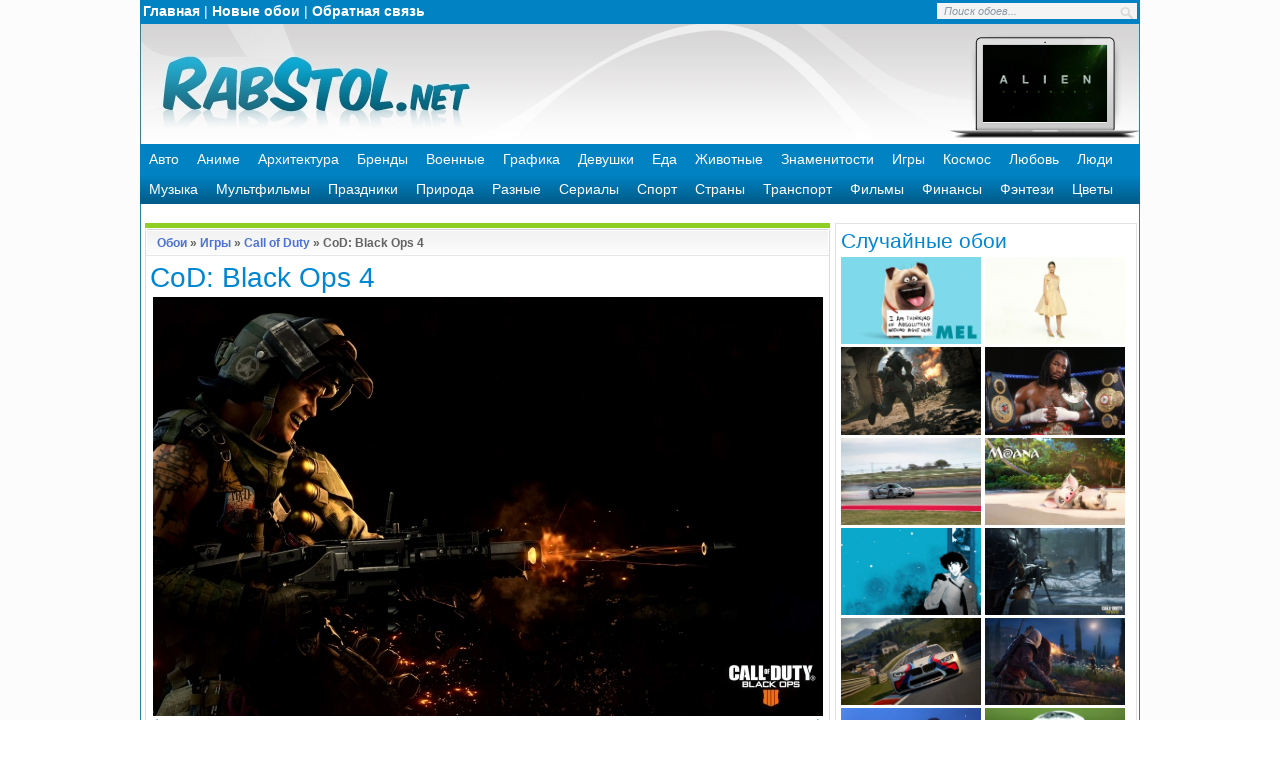

--- FILE ---
content_type: text/html; charset=UTF-8
request_url: https://www.rabstol.net/oboi/call_of_duty/11186-cod-black-ops-4.html
body_size: 8890
content:
<!DOCTYPE html>
<html lang="ru">
<head>
<meta http-equiv="Content-Type" content="text/html; charset=utf-8" />
<title>CoD: Black Ops 4 обои для рабочего стола, картинки и фото - RabStol.net</title>
<meta name="description" content="Обои для рабочего стола и картинки высокого качества по серии игр Call of Duty." />
<meta name="keywords" content="Call of Duty, обои, обои Call of Duty, скачать обои Call of Duty, обои для рабочего стола Call of Duty, картинки Call of Duty, игра Call of Duty обои, фото Call of Duty" />
<link rel="search" type="application/opensearchdescription+xml" href="https://www.rabstol.net/engine/opensearch.php" title="RabStol.net" />
<link rel="alternate" type="application/rss+xml" title="RabStol.net" href="https://www.rabstol.net/rss.xml" />
<script type="text/javascript" src="/engine/classes/min/index.php?charset=utf-8&amp;g=general&amp;10"></script>
<script type="text/javascript" src="/engine/classes/min/index.php?charset=utf-8&amp;f=engine/gallery/js/jquery.mousewheel.min.js,engine/gallery/js/carouFredSel.js,engine/gallery/js/carouFredSel_handlers.js,engine/gallery/js/not_logged.js,engine/classes/highslide/highslide.js&amp;10"></script>
<link rel="shortcut icon" href="/templates/rs/images/favicon.ico" />
<link rel="apple-touch-icon" href="/templates/rs/images/76x76.png" sizes="76x76">
<link rel="apple-touch-icon" href="/templates/rs/images/120x120.png" sizes="120x120">
<link rel="apple-touch-icon" href="/templates/rs/images/152x152.png" sizes="152x152">
<link rel="apple-touch-icon" href="/templates/rs/images/180x180.png" sizes="180x180">
<link media="screen" href="/templates/rs/style/styles.css" type="text/css" rel="stylesheet" />
<link media="screen" href="/templates/rs/style/engine.css" type="text/css" rel="stylesheet" />
<script type="text/javascript" src="/templates/rs/js/libs.js"></script>
</head>
<body>
<div class="mainbg">
<script language="javascript" type="text/javascript">
<!--
$(function(){
	new gallery_jcarousel('cr0dc56c840100fc344620655f4439bdbd', 1, true, {"error":"0","search_code":"","allnum":"53","album_id":"173","last":"14","first":"0","start":"0","length":"15","data":{"0":{"0":"{FOTO_URL}/thumb/173/rabstol_net_cod_bo4_04.jpg","1":"call_of_duty/11187-call-of-duty-black-ops-iiii.html","2":"Call of Duty: Black Ops IIII","3":""},"1":{"0":"{FOTO_URL}/thumb/173/rabstol_net_cod_bo4_03.jpg","1":"call_of_duty/11186-cod-black-ops-4.html","2":"CoD: Black Ops 4","3":""},"2":{"0":"{FOTO_URL}/thumb/173/rabstol_net_cod_bo4_02.jpg","1":"call_of_duty/11185-call-of-duty-black-ops-4-boy.html","2":"Call of Duty: Black Ops 4 бой","3":""},"3":{"0":"{FOTO_URL}/thumb/173/rabstol_net_cod_bo4_01.jpg","1":"call_of_duty/11184-call-of-duty-black-ops-4-otryad.html","2":"Call of Duty: Black Ops 4 отряд","3":""},"4":{"0":"{FOTO_URL}/thumb/173/rabstol_net_call_of_duty_ww2_04.jpg","1":"call_of_duty/10939-call-of-duty-world-war-ii.html","2":"Call of Duty: World War II","3":""},"5":{"0":"{FOTO_URL}/thumb/173/rabstol_net_call_of_duty_ww2_03.jpg","1":"call_of_duty/10938-call-of-duty-2017.html","2":"Call of Duty 2017","3":""},"6":{"0":"{FOTO_URL}/thumb/173/rabstol_net_call_of_duty_ww2_02.jpg","1":"call_of_duty/10937-call-of-duty-ww-ii.html","2":"Call of Duty: WW II","3":""},"7":{"0":"{FOTO_URL}/thumb/173/rabstol_net_call_of_duty_ww2_01.jpg","1":"call_of_duty/10936-call-of-duty-world-war-2.html","2":"Call of Duty: World War 2","3":""},"8":{"0":"{FOTO_URL}/thumb/173/rabstol_net_call_of_duty_iw_09.jpg","1":"call_of_duty/10600-call-of-duty-infinite-warfare-v-kosmose.html","2":"Call of Duty: Infinite Warfare в космосе","3":""},"9":{"0":"{FOTO_URL}/thumb/173/rabstol_net_call_of_duty_iw_08.jpg","1":"call_of_duty/10599-call-of-duty-infinite-warfare.html","2":"Call of Duty: Infinite Warfare","3":""},"10":{"0":"{FOTO_URL}/thumb/173/rabstol_net_call_of_duty_iw_07.jpg","1":"call_of_duty/10598-call-of-duty-infinite-warfare-soldat.html","2":"Call of Duty: Infinite Warfare солдат","3":""},"11":{"0":"{FOTO_URL}/thumb/173/rabstol_net_call_of_duty_iw_06.jpg","1":"call_of_duty/10597-igra-call-of-duty-infinite-warfare.html","2":"Игра Call of Duty: Infinite Warfare","3":""},"12":{"0":"{FOTO_URL}/thumb/173/rabstol_net_call_of_duty_iw_05.jpg","1":"call_of_duty/10596-call-of-duty-infinite-warfare-kosmolet.html","2":"Call of Duty: Infinite Warfare космолет","3":""},"13":{"0":"{FOTO_URL}/thumb/173/rabstol_net_call_of_duty_iw_04.jpg","1":"call_of_duty/10595-call-of-duty-2016.html","2":"Call of Duty 2016","3":""},"14":{"0":"{FOTO_URL}/thumb/173/rabstol_net_call_of_duty_iw_03.jpg","1":"call_of_duty/10594-call-of-duty-iw.html","2":"Call of Duty: IW","3":""}}}, '<a href="{url}"><img src="{image}" width="180px" alt="{alt-title}" title="{alt-title}" /></a>', 'scroll');
});
//-->
</script>
<script type="text/javascript">
<!--
var gallery_web_root  = 'oboi/';
var gallery_dle_id  = 100;
var gallery_image_url  = 'https://www.rabstol.net/uploads/gallery';
var gallery_alt_url = 'yes';
var gallery_admin_editusers  = '0';
var gallery_mode = 1;
var gallery_lang_web = {0:'Найти все комментарии в галерее',1:'Найти все файлы в галерее',2:'Найти все категории в галерее',3:'Подписка на уведомления по e-mail',4:'Для управления подпиской укажите e-mail',5:'Избранные обои'};
$(function(){
	GalDownloadMenu('2560x1600|1920x1200|1680x1050|1440x900|1280x800|1152x720|2560x1440|1920x1080|1600x900|1366x768|1280x720|1152x648|1920x1440|1600x1200|1280x960|1152x864|1024x768|800x600|1280x1024|1024x819|1280x768|1024x600|800x480|480x800|320x480|240x400|240x320|640x1136|640x960|1024x1024|1280x1280|960x544|480x272|750x1334', 'Оригинал');
});
//-->
</script>
<form name="gallery_set_sort" id="gallery_set_sort" method="post" action=""><input type="hidden" name="foto_sort" id="foto_sort" value="" /><input type="hidden" name="foto_msort" id="foto_msort" value="" /></form>
<div id="loading-layer" style="display:none">Загрузка. Пожалуйста, подождите...</div>
<script type="text/javascript">
<!--
var dle_root       = '/';
var dle_admin      = '';
var dle_login_hash = '';
var dle_group      = 5;
var dle_skin       = 'rs';
var dle_wysiwyg    = '0';
var quick_wysiwyg  = '0';
var dle_act_lang   = ["Да", "Нет", "Ввод", "Отмена", "Сохранить", "Удалить"];
var menu_short     = 'Быстрое редактирование';
var menu_full      = 'Полное редактирование';
var menu_profile   = 'Просмотр профиля';
var menu_send      = 'Отправить сообщение';
var menu_uedit     = 'Админцентр';
var dle_info       = 'Информация';
var dle_confirm    = 'Подтверждение';
var dle_prompt     = 'Ввод информации';
var dle_req_field  = 'Заполните все необходимые поля';
var dle_del_agree  = 'Вы действительно хотите удалить? Данное действие невозможно будет отменить';
var dle_spam_agree = 'Вы действительно хотите отметить пользователя как спамера? Это приведет к удалению всех его комментариев';
var dle_complaint  = 'Укажите текст вашей жалобы для администрации:';
var dle_big_text   = 'Выделен слишком большой участок текста.';
var dle_orfo_title = 'Укажите комментарий для администрации к найденной ошибке на странице';
var dle_p_send     = 'Отправить';
var dle_p_send_ok  = 'Уведомление успешно отправлено';
var dle_save_ok    = 'Изменения успешно сохранены. Обновить страницу?';
var dle_del_news   = 'Удалить статью';
var allow_dle_delete_news   = false;
//-->
</script><script type="text/javascript">  
<!--  
	hs.graphicsDir = '/engine/classes/highslide/graphics/';
	hs.outlineType = 'rounded-white';
	hs.numberOfImagesToPreload = 0;
	hs.showCredits = false;
	
	hs.lang = {
		loadingText :     'Загрузка...',
		playTitle :       'Просмотр слайдшоу (пробел)',
		pauseTitle:       'Пауза',
		previousTitle :   'Предыдущее изображение',
		nextTitle :       'Следующее изображение',
		moveTitle :       'Переместить',
		closeTitle :      'Закрыть (Esc)',
		fullExpandTitle : 'Развернуть до полного размера',
		restoreTitle :    'Кликните для закрытия картинки, нажмите и удерживайте для перемещения',
		focusTitle :      'Сфокусировать',
		loadingTitle :    'Нажмите для отмены'
	};
	
//-->
</script>
<div class="wrapper">
<div class="topline">
<table>
<tr>
<td><a href="/">Главная</a> | <a href="/oboi/all/sort-new/">Новые обои</a> | <a href="/index.php?do=feedback">Обратная связь</a></td>
<td class="tdright">
<form action="/" name="searchform" method="post">
<input type="hidden" name="do" value="gallery" /><input type="hidden" name="act" value="15" /><input type="hidden" name="subaction" value="search" />
      <ul class="searchbar reset">
        <li class="lfield">
          <input id="gallery_story" name="story" value="Поиск обоев..." onblur="if(this.value=='') this.value='Поиск обоев...';" onfocus="if(this.value=='Поиск обоев...') this.value='';" type="text" />
        </li>
        <li class="lbtn"><input title="Найти" alt="Найти" type="image" src="/templates/rs/images/spacer.gif" /></li>
      </ul>
</form>
</td>
</tr>
</table>
</div>
<div class="logo">
<table>
<tr>
<td align="left" width="350px" onclick="location.href='/';" style="cursor: pointer;" class="containerhead"></td>
<td><table class="logoright"><tr>
<td align="center">
<div align="center"><a href="https://www.rabstol.net/oboi/different_films/10905-chuzhoy-zavet.html"><img src="https://www.rabstol.net/uploads/gallery/thumb/190/rabstol_net_movie_126.jpg" alt="Чужой: Завет" width="124" height="77" /></a>
</div>
</td>
</tr></table></td>
<td width="23px"></td>
</tr>
</table>
</div>
<div id="mydroplinemenu" class="droplinebar">
<ul>
<li><a href="/oboi/auto/">Авто</a></li>
<li><a href="/oboi/anime/">Аниме</a></li>
<li><a href="/oboi/architecture/">Архитектура</a></li>
<li><a href="/oboi/brands/">Бренды</a></li>
<li><a href="/oboi/military/">Военные</a></li>
<li><a href="/oboi/graphics/">Графика</a></li>
<li><a href="/oboi/girls/">Девушки</a></li>
<li><a href="/oboi/food/">Еда</a></li>
<li><a href="/oboi/animals/">Животные</a></li>
<li><a href="/oboi/celebrities/">Знаменитости</a></li>
<li><a href="/oboi/games/">Игры</a></li>
<li><a href="/oboi/space/">Космос</a></li>
<li><a href="/oboi/love/">Любовь</a></li>
<li><a href="/oboi/people/">Люди</a></li>
<li><a href="/oboi/music/">Музыка</a></li>
<li><a href="/oboi/cartoons/">Мультфильмы</a></li>
<li><a href="/oboi/holidays/">Праздники</a></li>
<li><a href="/oboi/nature/">Природа</a></li>
<li><a href="/oboi/different/">Разные</a></li>
<li><a href="/oboi/tvshows/">Сериалы</a></li>
<li><a href="/oboi/sport/">Спорт</a></li>
<li><a href="/oboi/countries/">Страны</a></li>
<li><a href="/oboi/transport/">Транспорт</a></li>
<li><a href="/oboi/movies/">Фильмы</a></li>
<li><a href="/oboi/finance/">Финансы</a></li>
<li><a href="/oboi/fantasy/">Фэнтези</a></li>
<li><a href="/oboi/flowers/">Цветы</a></li>
</ul>
</div>
	<div class="shadlr"><div class="shadlr">
		<div class="container">
			<div class="darkbg"><div id="menubar">
				<div class="lcol">
				</div>
			</div></div>
			<div class="body">
				<div class="vsep">
					<div id="midside" class="lcol">
						
						
						<div id='dle-content'><table>
	<tr>
		<td><img class="imgblock" src="/templates/rs/gallimages/dlet_artblock_11.gif" width="5" height="8" alt="" /></td>
		<td colspan="2" class="twsg_a_block_12"><img class="imgblock" src="/templates/rs/gallimages/spacer.gif" width="1" height="8" alt="" /></td>
		<td><img class="imgblock" src="/templates/rs/gallimages/dlet_artblock_13.gif" width="5" height="8" alt="" /></td>
	</tr>
	<tr>
		<td><img class="imgblock" src="/templates/rs/gallimages/dlet_artblock_21.gif" width="5" height="23" alt="" /></td>
		<td colspan="2" class="twsg_a_block_22">
			<table width="100%">
				<tr>
					<td width="7" height="23"></td>
					<td><span class="twsg_ntitle"><a href="/">Обои</a> &raquo; <a href="https://www.rabstol.net/oboi/games/">Игры</a> &raquo; <a href="https://www.rabstol.net/oboi/call_of_duty/">Call of Duty</a> &raquo; CoD: Black Ops 4</span></td>
					<td width="7"></td>
				</tr>
			</table>
		</td>
		<td><img class="imgblock" src="/templates/rs/gallimages/dlet_artblock_23.gif" width="5" height="23" alt="" /></td>
	</tr>
	<tr>
		<td><img class="imgblock" src="/templates/rs/gallimages/dlet_artblock_51.gif" width="5" height="8" alt="" /></td>
		<td colspan="2" class="twsg_a_block_52"><img class="imgblock" src="/templates/rs/gallimages/spacer.gif" width="1" height="8" alt="" /></td>
		<td><img class="imgblock" src="/templates/rs/gallimages/dlet_artblock_53.gif" width="5" height="8" alt="" /></td>
	</tr>
	<tr>
		<td class="twsg_a_block_61">&nbsp;</td>
		<td colspan="2">
			<table>
				<tr>
					<td><h1>CoD: Black Ops 4</h1></td>
					<td class="tdright" width="170px">
					<script type="text/javascript"><!--document.write(VK.Share.button(false,{type: "round", text: "Поделиться!"}));--></script>
					</td>
				</tr>
			</table>
<div align="center"><link rel="image_src" href="https://www.rabstol.net/uploads/gallery/comthumb/173/rabstol_net_cod_bo4_03.jpg"><a href="https://www.rabstol.net/uploads/gallery/main/173/rabstol_net_cod_bo4_03.jpg" onclick="return hs.expand(this,{src:'https://www.rabstol.net/uploads/gallery/main/173/rabstol_net_cod_bo4_03.jpg'})"><img class="imgblock" src="https://www.rabstol.net/uploads/gallery/comthumb/173/rabstol_net_cod_bo4_03.jpg" alt="CoD: Black Ops 4" /></a></div>
<table>
<tr>
<td><a href="https://www.rabstol.net/index.php?do=gallery&jump=previous&jc=173&j=11186"><img src="/templates/rs/gallimages/left.png" title="Назад"></a></td>
<td align="center"><div class="fullopenmess">Нажмите на картинку, чтобы увеличить до 2560x1600, 978.26 Kb</div></td>
<td class="tdright"><a href="https://www.rabstol.net/index.php?do=gallery&jump=next&jc=173&j=11186"><img src="/templates/rs/gallimages/right.png" title="Вперед"></a></td>
</tr>
</table>
<table>
<tr>
<td>
Скачать обои для рабочего стола CoD: Black Ops 4:
</td>
<td class="tdright">
<script>
var height=0;
var width=0;
if (self.screen) {     // for NN4 and IE4
        width = screen.width
        height = screen.height
}
else if (self.java) {   // for NN3 with enabled Java
       var jkit = java.awt.Toolkit.getDefaultToolkit();
       var scrsize = jkit.getScreenSize();       
       width = scrsize.width; 
       height = scrsize.height; 
}
</script>
<script>
<!--
if (width > 0 && height > 0) {
  document.writeln
  ('Ваше разрешение: ',width,'x',height)
} else {
   document.writeln('Разрешение не определено')
}
//-->
</script>
</td>
</tr>
</table>
<table>
    <tr class="trcolor">
    <td class="tdres">Широкоформатные 16:10</td>
	<td>
		<a href="/engine/gallery/external/download.php?id=11186">2560x1600</a> |
		<a href="/engine/gallery/external/download.php?id=11186&size=1">1920x1200</a> |
		<a href="/engine/gallery/external/download.php?id=11186&size=2">1680x1050</a> |
		<a href="/engine/gallery/external/download.php?id=11186&size=3">1440x900</a> |
		<a href="/engine/gallery/external/download.php?id=11186&size=4">1280x800</a> |
		<a href="/engine/gallery/external/download.php?id=11186&size=5">1152x720</a>
	</td>
	</tr>
	<tr>
	<td class="tdres">HD обои 16:9</td>
	<td>
		<a href="/engine/gallery/external/download.php?id=11186&size=6">2560x1440</a> |
		<a href="/engine/gallery/external/download.php?id=11186&size=7">1920x1080</a> |
		<a href="/engine/gallery/external/download.php?id=11186&size=8">1600x900</a> |
		<a href="/engine/gallery/external/download.php?id=11186&size=9">1366x768</a> |
		<a href="/engine/gallery/external/download.php?id=11186&size=10">1280x720</a> |
		<a href="/engine/gallery/external/download.php?id=11186&size=11">1152x648</a>
	</td>
	</tr>
	<tr class="trcolor">
	<td class="tdres">Стандартные 4:3</td>
	<td>
		<a href="/engine/gallery/external/download.php?id=11186&size=12">1920x1440</a> |
		<a href="/engine/gallery/external/download.php?id=11186&size=13">1600x1200</a> |
		<a href="/engine/gallery/external/download.php?id=11186&size=14">1280x960</a> | 
		<a href="/engine/gallery/external/download.php?id=11186&size=15">1152x864</a> |
		<a href="/engine/gallery/external/download.php?id=11186&size=16">1024x768</a> |
		<a href="/engine/gallery/external/download.php?id=11186&size=17">800x600</a>
	</td>
	</tr>
	<tr>
	<td class="tdres">Нестандартные 5:4 и 5:3</td>
	<td>
		<a href="/engine/gallery/external/download.php?id=11186&size=18">1280x1024</a> |
		<a href="/engine/gallery/external/download.php?id=11186&size=19">1024x819</a> |
		<a href="/engine/gallery/external/download.php?id=11186&size=20">1280x768</a> |
		<a href="/engine/gallery/external/download.php?id=11186&size=21">1024x600</a> |
		<a href="/engine/gallery/external/download.php?id=11186&size=22">800x480</a>
	</td>
	</tr>
	<tr class="trcolor">
	<td class="tdres">Телефоны и смартфоны</td>
	<td>
		<a href="/engine/gallery/external/download.php?id=11186&size=23">480x800</a> |
		<a href="/engine/gallery/external/download.php?id=11186&size=24">320x480</a> |
		<a href="/engine/gallery/external/download.php?id=11186&size=25">240x400</a> |
		<a href="/engine/gallery/external/download.php?id=11186&size=26">240x320</a>
	</td>
	</tr>
	<tr>
	<td class="tdres">Обои для Apple iPhone</td>
	<td>
		<a href="/engine/gallery/external/download.php?id=11186&size=33">750x1334</a> <span class="dfont">iPhone 6</span> |
		<a href="/engine/gallery/external/download.php?id=11186&size=27">640x1136</a> <span class="dfont">iPhone 5/5s</span> |
		<a href="/engine/gallery/external/download.php?id=11186&size=28">640x960</a> <span class="dfont">iPhone 4/4s</span> |
		<a href="/engine/gallery/external/download.php?id=11186&size=24">320x480</a> <span class="dfont">iPhone/3G</span>
	</td>
    </tr>
	<tr class="trcolor">
	<td class="tdres">Планшеты</td>
	<td>
		<a href="/engine/gallery/external/download.php?id=11186&size=29">1024x1024</a> <span class="dfont">iPad/iPad 2</span> |
		<a href="/engine/gallery/external/download.php?id=11186&size=30">1280x1280</a> <span class="dfont">Android планшеты</span>
	</td>
    </tr>
	<tr>
	<td class="tdres">Разные разрешения</td>
	<td>
		<a href="/engine/gallery/external/download.php?id=11186&size=31">960x544</a> <span class="dfont">Sony PS Vita</span> |
		<a href="/engine/gallery/external/download.php?id=11186&size=32">480x272</a> <span class="dfont">Sony PSP</span>
	</td>
    </tr>
</table>
<table width="100%">
<tr><td></td></tr>
<tr><td><span class="dfont">На нашем сайте вы можете скачать обои для рабочего стола CoD: Black Ops 4 высокого качества.
Для этого выберите нужный формат картинки в таблице и нажмите на одно из 34 доступных разрешений.
Вы можете скачать обои CoD: Black Ops 4 не только для стандартных и широкоформатных мониторов, но и для телефонов, планшетов и смартфонов на Android и iOS.
</span></td></tr>
<tr><td><span class="dfont">Теги: <a href="https://www.rabstol.net/oboi/all/tag-Call+of+Duty%3A+Black+Ops+4/">Call of Duty: Black Ops 4</a>, <a href="https://www.rabstol.net/oboi/all/tag-Call+of+Duty/">Call of Duty</a>, <a href="https://www.rabstol.net/oboi/all/tag-CoD/">CoD</a></span></td></tr>
</table>
    </td>
    <td class="twsg_a_block_63">&nbsp;</td>
  </tr>
    <tr>
    <td class="twsg_a_block_61"></td>
    <td>
<table>
<tr>
<td>
		<div class="sharebt"><script src="https://yastatic.net/es5-shims/0.0.2/es5-shims.min.js"></script>
<script src="https://yastatic.net/share2/share.js"></script>
<div class="ya-share2" data-services="vkontakte,facebook,odnoklassniki,moimir,twitter"></div></div>
</td>
</tr>
</table>
</td>
    <td width="150" class="tdright"></td>
    <td class="twsg_a_block_63">&nbsp;</td>
  </tr>

  <tr>
    <td><img class="imgblock" src="/templates/rs/gallimages/dlet_artblock_81.gif" width="5" height="22" alt="" /></td>
    <td colspan="2" class="twsg_a_block_82">&nbsp;</td>
    <td><img class="imgblock" src="/templates/rs/gallimages/dlet_artblock_83.gif" width="5" height="22" alt="" /></td>
  </tr>
</table>
<table width="100%">

<style type="text/css" media="all">
	.list_carousel {
		background:  #fff;
		margin:1px auto;
		width: 683px;
		height:150px;
		border: 1px solid #ccc;
		position:relative;
	}
	.list_carousel ul {
		margin:0 0 0 25px;
		padding: 0;
		list-style: none;
		display: block;
	}
	.list_carousel li {
		position: relative;
		color: #fff;
		text-align: center;
		background-color: #fff;
		border:7px solid #fff;
		width: 180px;
		min-height: 120px;
		max-height:120px;
		padding: 0;
		margin:10px 8px;
		display: block;
		float: left;
		box-shadow: 0px 0px 5px #637682;
	}
	.list_carousel ul li div{
		position:relative;
		float:left;
		width:180px;
		height:100%;
		max-height:30px;;
		overflow:hidden;
		background: url("/templates/rs/gallimages/highlight.png") 0px 1px repeat-x #EAEAEA;
		color:#2b2b2b;
		text-shadow: #FFFFFF 0px 1px 0px;
		box-shadow: 0px 0px 5px #637682;
		font: 11px/14px "Helvetica", "Arial", sans-serif;
		line-height: 12px;
		padding:2px 0;
	}
	.list_carousel ul li img{
		opacity: 1;
	}
	.list_carousel ul li a:hover img {
		box-shadow: 0px 0px 5px #637682;
		opacity: 0.5;
	}
	.loading {
		display:none;
	}
	.loading_show {
		width:60px;
		height:60px;
		display: block;
		background:  url("/templates/rs/gallimages/load_bg.png") no-repeat;
		position: absolute;
		top:70px;
		left:310px;
		opacity: 0.8;
	}
	.loading_show b {
		width:32px;
		height:32px;
		display: block;
		position:absolute;
		top:13px;
		left:13px;
	}
	.list_carousel.responsive {
		width: auto;
		margin-left: 0;
	}
	.clearfix {
		float: none;
		clear: both;
	}
	.list_carousel .prev, .list_carousel .next {
		margin-left: 5px;
		width:15px;
		height:21px;			
		display:block;				
		text-indent:-999em;
		background: transparent url('/templates/rs/gallimages/carousel_control.png') no-repeat 0 0;
		position:absolute;
		top:70px;				
	}
	.list_carousel .prev {
		background-position:0 0;
		left:5px;
	}
	.list_carousel .prev:hover {
		left:4px;
	}			
	.list_carousel .next {
		background-position: -16px 0;
		right:10px;
	}
	.list_carousel .next:hover {
		right:9px;
	}			
	.timer {
		background-color: #999;
		height: 6px;
		width: 0px;
	}
</style>
  <div class="list_carousel">
  	<ul id="cr0dc56c840100fc344620655f4439bdbd"></ul>
	<div class="clearfix"></div>
	<a id="cr0dc56c840100fc344620655f4439bdbdprev" class="prev" href="#">&lt;</a>
    <span id="cr0dc56c840100fc344620655f4439bdbdloading" class="loading"> <b><img class="imgblock" src="/templates/rs/gallimages/loading2.gif"  /></b></span>
	<a id="cr0dc56c840100fc344620655f4439bdbdnext" class="next" href="#">&gt;</a>
  </div>

</table>
<br>
<table>
<tr><td align="center">
<script type="text/javascript">
    google_ad_client = "ca-pub-7222462859629163";
    google_ad_slot = "5951296618";
    google_ad_width = 580;
    google_ad_height = 400;
</script>
<!-- Rabstol.net 580x400 -->
<script type="text/javascript"
src="//pagead2.googlesyndication.com/pagead/show_ads.js">
</script>
</td></tr>
</table></div>
					</div>
					<div id="sidebar" class="rcol">
						<div class="block">
<div class="ins">
<h2 class="mtitle">Cлучайные обои</h2>
<tr>
<td align="center">
<a href="https://www.rabstol.net/oboi/the_secret_life_of_pets/10353-taynaya-zhizn-domashnih-zhivotnyh-mel.html"><img src="https://www.rabstol.net/uploads/gallery/thumb/612/rabstol_net_the_secret_life_of_pets_02.jpg" alt="Тайная жизнь домашних животных Мэл" width="140"/></a>
</td>

<td align="center">
<a href="https://www.rabstol.net/oboi/jessica_biel/10418-dzhessika-bil-v-plate.html"><img src="https://www.rabstol.net/uploads/gallery/thumb/617/rabstol_net_jessica_biel_11.jpg" alt="Джессика Бил в платье" width="140"/></a>
</td>

<td align="center">
<a href="https://www.rabstol.net/oboi/battlefield/10601-boy-v-battlefield-1.html"><img src="https://www.rabstol.net/uploads/gallery/thumb/133/rabstol_net_battlefield_1_01.jpg" alt="Бой в Battlefield 1" width="140"/></a>
</td>

<td align="center">
<a href="https://www.rabstol.net/oboi/boxing/10685-lennoks-lyuis.html"><img src="https://www.rabstol.net/uploads/gallery/thumb/632/rabstol_net_boxing_09.jpg" alt="Леннокс Льюис" width="140"/></a>
</td>

<td align="center">
<a href="https://www.rabstol.net/oboi/porsche_918_spyder/10792-porsche-918-spyder-drift.html"><img src="https://www.rabstol.net/uploads/gallery/thumb/636/rabstol_net_porsche_918_spyder_15.jpg" alt="Porsche 918 Spyder дрифт" width="140"/></a>
</td>

<td align="center">
<a href="https://www.rabstol.net/oboi/moana/10800-moana-pua.html"><img src="https://www.rabstol.net/uploads/gallery/thumb/637/rabstol_net_moana_03.jpg" alt="Моана Пуа" width="140"/></a>
</td>
</tr><tr>
<td align="center">
<a href="https://www.rabstol.net/oboi/cowboy_bebop/10848-spayk-spigel.html"><img src="https://www.rabstol.net/uploads/gallery/thumb/640/rabstol_net_cowboy_bebop_04.jpg" alt="Спайк Спигель" width="140"/></a>
</td>

<td align="center">
<a href="https://www.rabstol.net/oboi/call_of_duty/10938-call-of-duty-2017.html"><img src="https://www.rabstol.net/uploads/gallery/thumb/173/rabstol_net_call_of_duty_ww2_03.jpg" alt="Call of Duty 2017" width="140"/></a>
</td>

<td align="center">
<a href="https://www.rabstol.net/oboi/gran_turismo/10975-gran-turismo-6-bmw.html"><img src="https://www.rabstol.net/uploads/gallery/thumb/645/rabstol_net_gran_turismo_06.jpg" alt="Gran Turismo 6 BMW" width="140"/></a>
</td>

<td align="center">
<a href="https://www.rabstol.net/oboi/assassins_creed/11062-assassins-creed-istoki.html"><img src="https://www.rabstol.net/uploads/gallery/thumb/351/rabstol_net_assassins_creed_35.jpg" alt="Assassin’s Creed Истоки" width="140"/></a>
</td>

<td align="center">
<a href="https://www.rabstol.net/oboi/overwatch/11122-overwatch-ana.html"><img src="https://www.rabstol.net/uploads/gallery/thumb/650/rabstol_net_overwatch_06.jpg" alt="Overwatch Ана" width="140"/></a>
</td>

<td align="center">
<a href="https://www.rabstol.net/oboi/world_cup_2018/11173-telstar-2018.html"><img src="https://www.rabstol.net/uploads/gallery/thumb/652/rabstol_net_world_cup_2018_05.jpg" alt="Telstar 2018" width="140"/></a>
</td>
</tr>
</div>
</div>
<div class="block">
<div class="ins">
Мы добавляем на сайт обои для рабочего стола только высокого качества с минимальным разрешением 2560x1600 px.
</div>
</div>
<div class="block">
<div class="ins">
<h2 class="mtitle">Новые обои</h2>
<tr>
<td align="center">
<a href="https://www.rabstol.net/oboi/valorant/11249-valorant.html"><img src="https://www.rabstol.net/uploads/gallery/thumb/655/rabstol_net_valorant_12.jpg" alt="Valorant" width="140"/></a>
</td>

<td align="center">
<a href="https://www.rabstol.net/oboi/valorant/11247-jett.html"><img src="https://www.rabstol.net/uploads/gallery/thumb/655/rabstol_net_valorant_10.jpg" alt="Jett" width="140"/></a>
</td>

<td align="center">
<a href="https://www.rabstol.net/oboi/valorant/11248-igra-valorant.html"><img src="https://www.rabstol.net/uploads/gallery/thumb/655/rabstol_net_valorant_11.jpg" alt="Игра VALORANT" width="140"/></a>
</td>

<td align="center">
<a href="https://www.rabstol.net/oboi/valorant/11245-agent-valorant.html"><img src="https://www.rabstol.net/uploads/gallery/thumb/655/rabstol_net_valorant_08.jpg" alt="Агент Валорант" width="140"/></a>
</td>
</tr><tr>
<td align="center">
<a href="https://www.rabstol.net/oboi/valorant/11246-viper.html"><img src="https://www.rabstol.net/uploads/gallery/thumb/655/rabstol_net_valorant_09.jpg" alt="Viper" width="140"/></a>
</td>

<td align="center">
<a href="https://www.rabstol.net/oboi/valorant/11243-omen-valorant.html"><img src="https://www.rabstol.net/uploads/gallery/thumb/655/rabstol_net_valorant_06.jpg" alt="Omen Valorant" width="140"/></a>
</td>

<td align="center">
<a href="https://www.rabstol.net/oboi/valorant/11244-raze-valorant.html"><img src="https://www.rabstol.net/uploads/gallery/thumb/655/rabstol_net_valorant_07.jpg" alt="Raze Valorant" width="140"/></a>
</td>

<td align="center">
<a href="https://www.rabstol.net/oboi/valorant/11241-sova-valorant.html"><img src="https://www.rabstol.net/uploads/gallery/thumb/655/rabstol_net_valorant_04.jpg" alt="Sova Valorant" width="140"/></a>
</td>
</tr>
</div>
</div>
					</div>
					<div class="clr"></div>
				</div>
			</div>
		</div>
	</div></div>
	
</div>
<div>
	<div class="wrapper">
		<div class="shadlr"><div class="shadlr">		
		<div class="container">
			<div id="footer">
				<span class="copyright">
					Copyright &copy; 2012-2026 <a href="/">RabStol.net - обои на рабочий стол</a>.<br/>
					При копировании материалов с сайта активная ссылка на RabStol.net обязательна.
				</span>
				<div class="counts">
	<ul class="reset">
<li>
<!--LiveInternet counter--><a href="//www.liveinternet.ru/click"
target="_blank"><img id="licnt2B08" width="88" height="31" style="border:0" 
title="LiveInternet: показано число просмотров за 24 часа, посетителей за 24 часа и за сегодня"
src="[data-uri]"
alt=""/></a><script>(function(d,s){d.getElementById("licnt2B08").src=
"//counter.yadro.ru/hit?t14.3;r"+escape(d.referrer)+
((typeof(s)=="undefined")?"":";s"+s.width+"*"+s.height+"*"+
(s.colorDepth?s.colorDepth:s.pixelDepth))+";u"+escape(d.URL)+
";h"+escape(d.title.substring(0,150))+";"+Math.random()})
(document,screen)</script><!--/LiveInternet-->
</li>
	</ul>
<!-- Yandex.Metrika counter -->
<script type="text/javascript" >
   (function(m,e,t,r,i,k,a){m[i]=m[i]||function(){(m[i].a=m[i].a||[]).push(arguments)};
   m[i].l=1*new Date();k=e.createElement(t),a=e.getElementsByTagName(t)[0],k.async=1,k.src=r,a.parentNode.insertBefore(k,a)})
   (window, document, "script", "https://mc.yandex.ru/metrika/tag.js", "ym");

   ym(22315270, "init", {
        clickmap:true,
        trackLinks:true,
        accurateTrackBounce:true
   });
</script>
<noscript><div><img src="https://mc.yandex.ru/watch/22315270" style="position:absolute; left:-9999px;" alt="" /></div></noscript>
<!-- /Yandex.Metrika counter -->
</div>
			</div>
		</div>
		</div></div>
	</div>	
</div>
</div>
</body>
</html>

--- FILE ---
content_type: text/html; charset=utf-8
request_url: https://www.google.com/recaptcha/api2/aframe
body_size: 268
content:
<!DOCTYPE HTML><html><head><meta http-equiv="content-type" content="text/html; charset=UTF-8"></head><body><script nonce="3j_jMXdRU96ruTygkKyE0Q">/** Anti-fraud and anti-abuse applications only. See google.com/recaptcha */ try{var clients={'sodar':'https://pagead2.googlesyndication.com/pagead/sodar?'};window.addEventListener("message",function(a){try{if(a.source===window.parent){var b=JSON.parse(a.data);var c=clients[b['id']];if(c){var d=document.createElement('img');d.src=c+b['params']+'&rc='+(localStorage.getItem("rc::a")?sessionStorage.getItem("rc::b"):"");window.document.body.appendChild(d);sessionStorage.setItem("rc::e",parseInt(sessionStorage.getItem("rc::e")||0)+1);localStorage.setItem("rc::h",'1769016638667');}}}catch(b){}});window.parent.postMessage("_grecaptcha_ready", "*");}catch(b){}</script></body></html>